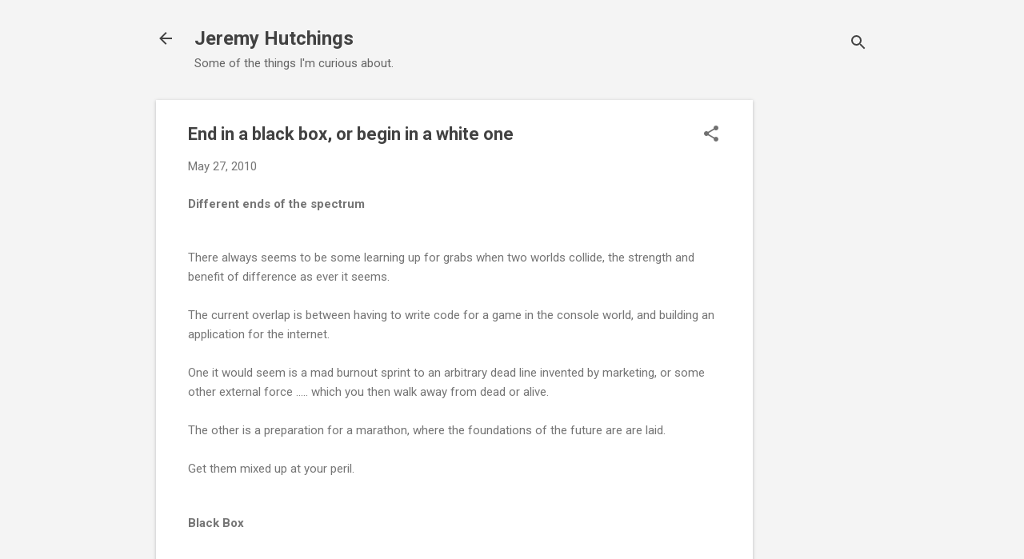

--- FILE ---
content_type: text/html; charset=utf-8
request_url: https://www.google.com/recaptcha/api2/aframe
body_size: 268
content:
<!DOCTYPE HTML><html><head><meta http-equiv="content-type" content="text/html; charset=UTF-8"></head><body><script nonce="mSPfqT5Trs2Kp6yOQOkIDQ">/** Anti-fraud and anti-abuse applications only. See google.com/recaptcha */ try{var clients={'sodar':'https://pagead2.googlesyndication.com/pagead/sodar?'};window.addEventListener("message",function(a){try{if(a.source===window.parent){var b=JSON.parse(a.data);var c=clients[b['id']];if(c){var d=document.createElement('img');d.src=c+b['params']+'&rc='+(localStorage.getItem("rc::a")?sessionStorage.getItem("rc::b"):"");window.document.body.appendChild(d);sessionStorage.setItem("rc::e",parseInt(sessionStorage.getItem("rc::e")||0)+1);localStorage.setItem("rc::h",'1767326765840');}}}catch(b){}});window.parent.postMessage("_grecaptcha_ready", "*");}catch(b){}</script></body></html>